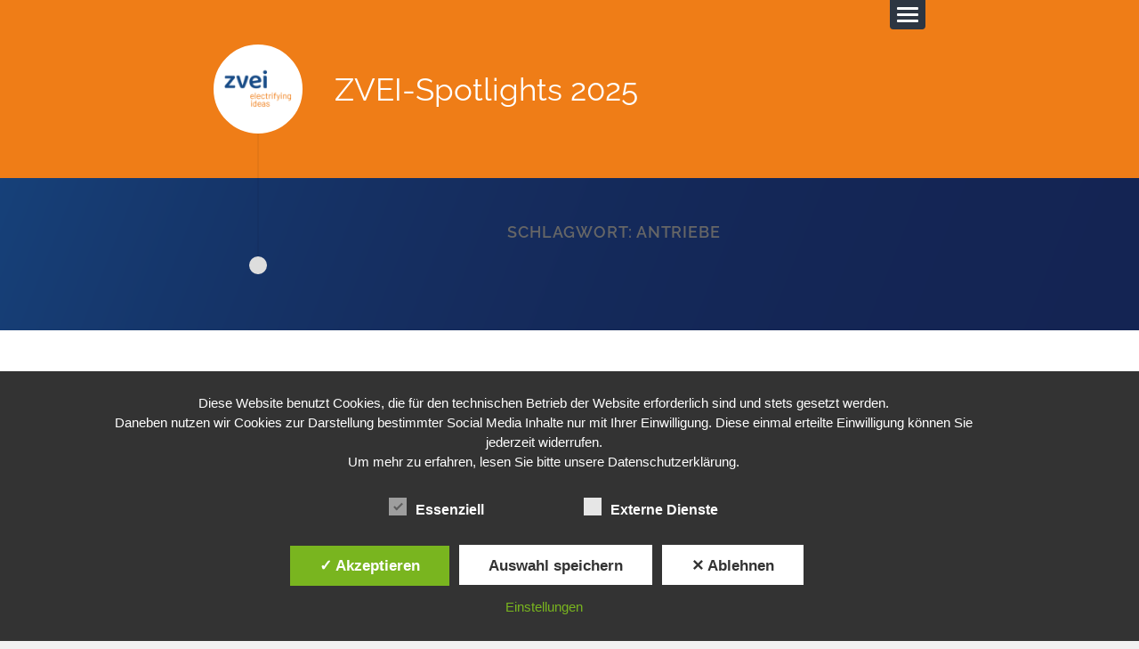

--- FILE ---
content_type: text/html; charset=UTF-8
request_url: https://www.zvei-spotlights.org/tag/antriebe/
body_size: 10961
content:
<!DOCTYPE html>

<html class="no-js" lang="de">

	<head profile="http://gmpg.org/xfn/11">
		
		<meta charset="UTF-8">
		<meta name="viewport" content="width=device-width, initial-scale=1.0, maximum-scale=1.0, user-scalable=no" >
		 
		<title>Antriebe &#8211; ZVEI-Spotlights 2025</title>
<meta name='robots' content='max-image-preview:large' />
<style type='text/css'>
						#tarinner #dsgvonotice_footer a, .dsgvonotice_footer_separator {
							
							color: #ffffff !important;
							
						}
												
					</style><script>document.documentElement.className = document.documentElement.className.replace("no-js","js");</script>
<link rel="alternate" type="application/rss+xml" title="ZVEI-Spotlights 2025 &raquo; Feed" href="https://www.zvei-spotlights.org/feed/" />
<link rel="alternate" type="application/rss+xml" title="ZVEI-Spotlights 2025 &raquo; Kommentar-Feed" href="https://www.zvei-spotlights.org/comments/feed/" />
<link rel="alternate" type="application/rss+xml" title="ZVEI-Spotlights 2025 &raquo; Antriebe Schlagwort-Feed" href="https://www.zvei-spotlights.org/tag/antriebe/feed/" />
<style id='wp-img-auto-sizes-contain-inline-css' type='text/css'>
img:is([sizes=auto i],[sizes^="auto," i]){contain-intrinsic-size:3000px 1500px}
/*# sourceURL=wp-img-auto-sizes-contain-inline-css */
</style>
<style id='wp-emoji-styles-inline-css' type='text/css'>

	img.wp-smiley, img.emoji {
		display: inline !important;
		border: none !important;
		box-shadow: none !important;
		height: 1em !important;
		width: 1em !important;
		margin: 0 0.07em !important;
		vertical-align: -0.1em !important;
		background: none !important;
		padding: 0 !important;
	}
/*# sourceURL=wp-emoji-styles-inline-css */
</style>
<style id='wp-block-library-inline-css' type='text/css'>
:root{--wp-block-synced-color:#7a00df;--wp-block-synced-color--rgb:122,0,223;--wp-bound-block-color:var(--wp-block-synced-color);--wp-editor-canvas-background:#ddd;--wp-admin-theme-color:#007cba;--wp-admin-theme-color--rgb:0,124,186;--wp-admin-theme-color-darker-10:#006ba1;--wp-admin-theme-color-darker-10--rgb:0,107,160.5;--wp-admin-theme-color-darker-20:#005a87;--wp-admin-theme-color-darker-20--rgb:0,90,135;--wp-admin-border-width-focus:2px}@media (min-resolution:192dpi){:root{--wp-admin-border-width-focus:1.5px}}.wp-element-button{cursor:pointer}:root .has-very-light-gray-background-color{background-color:#eee}:root .has-very-dark-gray-background-color{background-color:#313131}:root .has-very-light-gray-color{color:#eee}:root .has-very-dark-gray-color{color:#313131}:root .has-vivid-green-cyan-to-vivid-cyan-blue-gradient-background{background:linear-gradient(135deg,#00d084,#0693e3)}:root .has-purple-crush-gradient-background{background:linear-gradient(135deg,#34e2e4,#4721fb 50%,#ab1dfe)}:root .has-hazy-dawn-gradient-background{background:linear-gradient(135deg,#faaca8,#dad0ec)}:root .has-subdued-olive-gradient-background{background:linear-gradient(135deg,#fafae1,#67a671)}:root .has-atomic-cream-gradient-background{background:linear-gradient(135deg,#fdd79a,#004a59)}:root .has-nightshade-gradient-background{background:linear-gradient(135deg,#330968,#31cdcf)}:root .has-midnight-gradient-background{background:linear-gradient(135deg,#020381,#2874fc)}:root{--wp--preset--font-size--normal:16px;--wp--preset--font-size--huge:42px}.has-regular-font-size{font-size:1em}.has-larger-font-size{font-size:2.625em}.has-normal-font-size{font-size:var(--wp--preset--font-size--normal)}.has-huge-font-size{font-size:var(--wp--preset--font-size--huge)}.has-text-align-center{text-align:center}.has-text-align-left{text-align:left}.has-text-align-right{text-align:right}.has-fit-text{white-space:nowrap!important}#end-resizable-editor-section{display:none}.aligncenter{clear:both}.items-justified-left{justify-content:flex-start}.items-justified-center{justify-content:center}.items-justified-right{justify-content:flex-end}.items-justified-space-between{justify-content:space-between}.screen-reader-text{border:0;clip-path:inset(50%);height:1px;margin:-1px;overflow:hidden;padding:0;position:absolute;width:1px;word-wrap:normal!important}.screen-reader-text:focus{background-color:#ddd;clip-path:none;color:#444;display:block;font-size:1em;height:auto;left:5px;line-height:normal;padding:15px 23px 14px;text-decoration:none;top:5px;width:auto;z-index:100000}html :where(.has-border-color){border-style:solid}html :where([style*=border-top-color]){border-top-style:solid}html :where([style*=border-right-color]){border-right-style:solid}html :where([style*=border-bottom-color]){border-bottom-style:solid}html :where([style*=border-left-color]){border-left-style:solid}html :where([style*=border-width]){border-style:solid}html :where([style*=border-top-width]){border-top-style:solid}html :where([style*=border-right-width]){border-right-style:solid}html :where([style*=border-bottom-width]){border-bottom-style:solid}html :where([style*=border-left-width]){border-left-style:solid}html :where(img[class*=wp-image-]){height:auto;max-width:100%}:where(figure){margin:0 0 1em}html :where(.is-position-sticky){--wp-admin--admin-bar--position-offset:var(--wp-admin--admin-bar--height,0px)}@media screen and (max-width:600px){html :where(.is-position-sticky){--wp-admin--admin-bar--position-offset:0px}}

/*# sourceURL=wp-block-library-inline-css */
</style><style id='global-styles-inline-css' type='text/css'>
:root{--wp--preset--aspect-ratio--square: 1;--wp--preset--aspect-ratio--4-3: 4/3;--wp--preset--aspect-ratio--3-4: 3/4;--wp--preset--aspect-ratio--3-2: 3/2;--wp--preset--aspect-ratio--2-3: 2/3;--wp--preset--aspect-ratio--16-9: 16/9;--wp--preset--aspect-ratio--9-16: 9/16;--wp--preset--color--black: #111;--wp--preset--color--cyan-bluish-gray: #abb8c3;--wp--preset--color--white: #fff;--wp--preset--color--pale-pink: #f78da7;--wp--preset--color--vivid-red: #cf2e2e;--wp--preset--color--luminous-vivid-orange: #ff6900;--wp--preset--color--luminous-vivid-amber: #fcb900;--wp--preset--color--light-green-cyan: #7bdcb5;--wp--preset--color--vivid-green-cyan: #00d084;--wp--preset--color--pale-cyan-blue: #8ed1fc;--wp--preset--color--vivid-cyan-blue: #0693e3;--wp--preset--color--vivid-purple: #9b51e0;--wp--preset--color--accent: #ef7d17;--wp--preset--color--darkest-gray: #444;--wp--preset--color--dark-gray: #555;--wp--preset--color--gray: #666;--wp--preset--color--light-gray: #eee;--wp--preset--color--lightest-gray: #f1f1f1;--wp--preset--gradient--vivid-cyan-blue-to-vivid-purple: linear-gradient(135deg,rgb(6,147,227) 0%,rgb(155,81,224) 100%);--wp--preset--gradient--light-green-cyan-to-vivid-green-cyan: linear-gradient(135deg,rgb(122,220,180) 0%,rgb(0,208,130) 100%);--wp--preset--gradient--luminous-vivid-amber-to-luminous-vivid-orange: linear-gradient(135deg,rgb(252,185,0) 0%,rgb(255,105,0) 100%);--wp--preset--gradient--luminous-vivid-orange-to-vivid-red: linear-gradient(135deg,rgb(255,105,0) 0%,rgb(207,46,46) 100%);--wp--preset--gradient--very-light-gray-to-cyan-bluish-gray: linear-gradient(135deg,rgb(238,238,238) 0%,rgb(169,184,195) 100%);--wp--preset--gradient--cool-to-warm-spectrum: linear-gradient(135deg,rgb(74,234,220) 0%,rgb(151,120,209) 20%,rgb(207,42,186) 40%,rgb(238,44,130) 60%,rgb(251,105,98) 80%,rgb(254,248,76) 100%);--wp--preset--gradient--blush-light-purple: linear-gradient(135deg,rgb(255,206,236) 0%,rgb(152,150,240) 100%);--wp--preset--gradient--blush-bordeaux: linear-gradient(135deg,rgb(254,205,165) 0%,rgb(254,45,45) 50%,rgb(107,0,62) 100%);--wp--preset--gradient--luminous-dusk: linear-gradient(135deg,rgb(255,203,112) 0%,rgb(199,81,192) 50%,rgb(65,88,208) 100%);--wp--preset--gradient--pale-ocean: linear-gradient(135deg,rgb(255,245,203) 0%,rgb(182,227,212) 50%,rgb(51,167,181) 100%);--wp--preset--gradient--electric-grass: linear-gradient(135deg,rgb(202,248,128) 0%,rgb(113,206,126) 100%);--wp--preset--gradient--midnight: linear-gradient(135deg,rgb(2,3,129) 0%,rgb(40,116,252) 100%);--wp--preset--font-size--small: 16px;--wp--preset--font-size--medium: 20px;--wp--preset--font-size--large: 23px;--wp--preset--font-size--x-large: 42px;--wp--preset--font-size--regular: 19px;--wp--preset--font-size--larger: 30px;--wp--preset--spacing--20: 0.44rem;--wp--preset--spacing--30: 0.67rem;--wp--preset--spacing--40: 1rem;--wp--preset--spacing--50: 1.5rem;--wp--preset--spacing--60: 2.25rem;--wp--preset--spacing--70: 3.38rem;--wp--preset--spacing--80: 5.06rem;--wp--preset--shadow--natural: 6px 6px 9px rgba(0, 0, 0, 0.2);--wp--preset--shadow--deep: 12px 12px 50px rgba(0, 0, 0, 0.4);--wp--preset--shadow--sharp: 6px 6px 0px rgba(0, 0, 0, 0.2);--wp--preset--shadow--outlined: 6px 6px 0px -3px rgb(255, 255, 255), 6px 6px rgb(0, 0, 0);--wp--preset--shadow--crisp: 6px 6px 0px rgb(0, 0, 0);}:where(.is-layout-flex){gap: 0.5em;}:where(.is-layout-grid){gap: 0.5em;}body .is-layout-flex{display: flex;}.is-layout-flex{flex-wrap: wrap;align-items: center;}.is-layout-flex > :is(*, div){margin: 0;}body .is-layout-grid{display: grid;}.is-layout-grid > :is(*, div){margin: 0;}:where(.wp-block-columns.is-layout-flex){gap: 2em;}:where(.wp-block-columns.is-layout-grid){gap: 2em;}:where(.wp-block-post-template.is-layout-flex){gap: 1.25em;}:where(.wp-block-post-template.is-layout-grid){gap: 1.25em;}.has-black-color{color: var(--wp--preset--color--black) !important;}.has-cyan-bluish-gray-color{color: var(--wp--preset--color--cyan-bluish-gray) !important;}.has-white-color{color: var(--wp--preset--color--white) !important;}.has-pale-pink-color{color: var(--wp--preset--color--pale-pink) !important;}.has-vivid-red-color{color: var(--wp--preset--color--vivid-red) !important;}.has-luminous-vivid-orange-color{color: var(--wp--preset--color--luminous-vivid-orange) !important;}.has-luminous-vivid-amber-color{color: var(--wp--preset--color--luminous-vivid-amber) !important;}.has-light-green-cyan-color{color: var(--wp--preset--color--light-green-cyan) !important;}.has-vivid-green-cyan-color{color: var(--wp--preset--color--vivid-green-cyan) !important;}.has-pale-cyan-blue-color{color: var(--wp--preset--color--pale-cyan-blue) !important;}.has-vivid-cyan-blue-color{color: var(--wp--preset--color--vivid-cyan-blue) !important;}.has-vivid-purple-color{color: var(--wp--preset--color--vivid-purple) !important;}.has-black-background-color{background-color: var(--wp--preset--color--black) !important;}.has-cyan-bluish-gray-background-color{background-color: var(--wp--preset--color--cyan-bluish-gray) !important;}.has-white-background-color{background-color: var(--wp--preset--color--white) !important;}.has-pale-pink-background-color{background-color: var(--wp--preset--color--pale-pink) !important;}.has-vivid-red-background-color{background-color: var(--wp--preset--color--vivid-red) !important;}.has-luminous-vivid-orange-background-color{background-color: var(--wp--preset--color--luminous-vivid-orange) !important;}.has-luminous-vivid-amber-background-color{background-color: var(--wp--preset--color--luminous-vivid-amber) !important;}.has-light-green-cyan-background-color{background-color: var(--wp--preset--color--light-green-cyan) !important;}.has-vivid-green-cyan-background-color{background-color: var(--wp--preset--color--vivid-green-cyan) !important;}.has-pale-cyan-blue-background-color{background-color: var(--wp--preset--color--pale-cyan-blue) !important;}.has-vivid-cyan-blue-background-color{background-color: var(--wp--preset--color--vivid-cyan-blue) !important;}.has-vivid-purple-background-color{background-color: var(--wp--preset--color--vivid-purple) !important;}.has-black-border-color{border-color: var(--wp--preset--color--black) !important;}.has-cyan-bluish-gray-border-color{border-color: var(--wp--preset--color--cyan-bluish-gray) !important;}.has-white-border-color{border-color: var(--wp--preset--color--white) !important;}.has-pale-pink-border-color{border-color: var(--wp--preset--color--pale-pink) !important;}.has-vivid-red-border-color{border-color: var(--wp--preset--color--vivid-red) !important;}.has-luminous-vivid-orange-border-color{border-color: var(--wp--preset--color--luminous-vivid-orange) !important;}.has-luminous-vivid-amber-border-color{border-color: var(--wp--preset--color--luminous-vivid-amber) !important;}.has-light-green-cyan-border-color{border-color: var(--wp--preset--color--light-green-cyan) !important;}.has-vivid-green-cyan-border-color{border-color: var(--wp--preset--color--vivid-green-cyan) !important;}.has-pale-cyan-blue-border-color{border-color: var(--wp--preset--color--pale-cyan-blue) !important;}.has-vivid-cyan-blue-border-color{border-color: var(--wp--preset--color--vivid-cyan-blue) !important;}.has-vivid-purple-border-color{border-color: var(--wp--preset--color--vivid-purple) !important;}.has-vivid-cyan-blue-to-vivid-purple-gradient-background{background: var(--wp--preset--gradient--vivid-cyan-blue-to-vivid-purple) !important;}.has-light-green-cyan-to-vivid-green-cyan-gradient-background{background: var(--wp--preset--gradient--light-green-cyan-to-vivid-green-cyan) !important;}.has-luminous-vivid-amber-to-luminous-vivid-orange-gradient-background{background: var(--wp--preset--gradient--luminous-vivid-amber-to-luminous-vivid-orange) !important;}.has-luminous-vivid-orange-to-vivid-red-gradient-background{background: var(--wp--preset--gradient--luminous-vivid-orange-to-vivid-red) !important;}.has-very-light-gray-to-cyan-bluish-gray-gradient-background{background: var(--wp--preset--gradient--very-light-gray-to-cyan-bluish-gray) !important;}.has-cool-to-warm-spectrum-gradient-background{background: var(--wp--preset--gradient--cool-to-warm-spectrum) !important;}.has-blush-light-purple-gradient-background{background: var(--wp--preset--gradient--blush-light-purple) !important;}.has-blush-bordeaux-gradient-background{background: var(--wp--preset--gradient--blush-bordeaux) !important;}.has-luminous-dusk-gradient-background{background: var(--wp--preset--gradient--luminous-dusk) !important;}.has-pale-ocean-gradient-background{background: var(--wp--preset--gradient--pale-ocean) !important;}.has-electric-grass-gradient-background{background: var(--wp--preset--gradient--electric-grass) !important;}.has-midnight-gradient-background{background: var(--wp--preset--gradient--midnight) !important;}.has-small-font-size{font-size: var(--wp--preset--font-size--small) !important;}.has-medium-font-size{font-size: var(--wp--preset--font-size--medium) !important;}.has-large-font-size{font-size: var(--wp--preset--font-size--large) !important;}.has-x-large-font-size{font-size: var(--wp--preset--font-size--x-large) !important;}
/*# sourceURL=global-styles-inline-css */
</style>

<style id='classic-theme-styles-inline-css' type='text/css'>
/*! This file is auto-generated */
.wp-block-button__link{color:#fff;background-color:#32373c;border-radius:9999px;box-shadow:none;text-decoration:none;padding:calc(.667em + 2px) calc(1.333em + 2px);font-size:1.125em}.wp-block-file__button{background:#32373c;color:#fff;text-decoration:none}
/*# sourceURL=/wp-includes/css/classic-themes.min.css */
</style>
<link rel='stylesheet' id='dashicons-css' href='https://www.zvei-spotlights.org/wp-includes/css/dashicons.min.css?ver=6.9' type='text/css' media='all' />
<link rel='stylesheet' id='dsgvoaio_frontend_css-css' href='https://www.zvei-spotlights.org/wp-content/plugins/dsgvo-all-in-one-for-wp/assets/css/plugin.css?ver=1.0' type='text/css' media='all' />
<style id='dsgvoaio_control-inline-css' type='text/css'>


						.tarteaucitronAlertSmallTop {

							top: auto !important;

							bottom: 20px !important;

							left: auto !important;

							right: 15px !important;

						}			

					
/*# sourceURL=dsgvoaio_control-inline-css */
</style>
<link rel='stylesheet' id='simple-social-icons-font-css' href='https://www.zvei-spotlights.org/wp-content/plugins/simple-social-icons/css/style.css?ver=4.0.0' type='text/css' media='all' />
<link rel='stylesheet' id='lingonberry_google_fonts-css' href='https://www.zvei-spotlights.org/wp-content/themes/lingonberry/assets/css/fonts.css?ver=6.9' type='text/css' media='all' />
<link rel='stylesheet' id='lingonberry_style-css' href='https://www.zvei-spotlights.org/wp-content/themes/lingonberry/style.css?ver=2.1.1' type='text/css' media='all' />
<script type="text/javascript" src="https://www.zvei-spotlights.org/wp-includes/js/jquery/jquery.min.js?ver=3.7.1" id="jquery-core-js"></script>
<script type="text/javascript" src="https://www.zvei-spotlights.org/wp-includes/js/jquery/jquery-migrate.min.js?ver=3.4.1" id="jquery-migrate-js"></script>
<script type="text/javascript" id="dsdvo_tarteaucitron-js-extra">
/* <![CDATA[ */
var parms = {"version":"4.9","close_popup_auto":"on","animation_time":"1000","text_policy":"Datenschutzbedingungen","buttoncustomizebackground":"transparent","buttoncustomizetextcolor":"#79b51f","text_imprint":"Impressum","btn_text_save":"Auswahl speichern","checkbox_externals_label":"Externe Dienste","checkbox_statistics_label":"Statistiken","checkbox_essentials_label":"Essenziell","nolabel":"NEIN","yeslabel":"JA","showpolicyname":"Datenschutzbedingungen / Cookies angezeigen","maincatname":"Allgemeine Cookies","language":"de","woocommercecookies":" ","polylangcookie":"","usenocookies":"Dieser Dienst nutzt keine Cookies.","cookietextheader":"Datenschutzeinstellungen","nocookietext":"Dieser Dienst hat keine Cookies gespeichert.","cookietextusage":"Gespeicherte Cookies:","cookietextusagebefore":"Folgende Cookies k\u00f6nnen gespeichert werden:","adminajaxurl":"https://www.zvei-spotlights.org/wp-admin/admin-ajax.php","vgwort_defaultoptinout":"optin","koko_defaultoptinout":"optin","ga_defaultoptinout":"optin","notice_design":"dark","expiretime":"7","noticestyle":"style1","backgroundcolor":"#333","textcolor":"#ffffff","buttonbackground":"#fff","buttontextcolor":"#333","buttonlinkcolor":"","cookietext":"\u003Cp\u003EDiese Website benutzt Cookies, die f\u00fcr den technischen Betrieb der Website erforderlich sind und stets gesetzt werden.\u003C/p\u003E\n\u003Cp\u003EDaneben nutzen wir Cookies zur Darstellung bestimmter Social Media Inhalte nur mit Ihrer Einwilligung. Diese einmal erteilte Einwilligung k\u00f6nnen Sie jederzeit widerrufen.\u003C/p\u003E\n\u003Cp\u003EUm mehr zu erfahren, lesen Sie bitte unsere \u003Ca href=\"https://www.zvei-spotlights.org/rechtliche-hinweise-und-datenschutz/\"\u003EDatenschutzerkl\u00e4rung\u003C/a\u003E.\u003C/p\u003E\n","cookieaccepttext":"Akzeptieren","btn_text_customize":"Einstellungen","cookietextscroll":"Durch das fortgesetzte bl\u00e4ttern stimmen Sie der Nutzung von externen Diensten und Cookies zu.","imprinturl":"","policyurl":"https://www.zvei-spotlights.org/impressum/","policyurltext":"Hier finden Sie unsere Datenschutzbestimmungen","ablehnentxt":"Ablehnen","ablehnentext":"Sie haben die Bedingungen abgelehnt. Sie werden daher auf google.de weitergeleitet.","ablehnenurl":"www.google.de","showrejectbtn":"on","popupagbs":" ","languageswitcher":" ","pixelorderid":"","fbpixel_content_type":"","fbpixel_content_ids":"","fbpixel_currency":"","fbpixel_product_cat":"","fbpixel_content_name":"","fbpixel_product_price":"","isbuyedsendet":"","pixelevent":"","pixeleventcurrency":"","pixeleventamount":"","outgoing_text":"\u003Cp\u003E\u003Cstrong\u003ESie verlassen nun unsere Internetpr\u00e4senz\u003C/strong\u003E\u003C/p\u003E\n\u003Cp\u003EDa Sie auf einen externen Link geklickt haben verlassen Sie nun unsere Internetpr\u00e4senz.\u003C/p\u003E\n\u003Cp\u003ESind Sie damit einverstanden so klicken Sie auf den nachfolgenden Button:\u003C/p\u003E\n","youtube_spt":"Durch Klicken auf und Wiedergabe dieses Videos wird eine Verbindung zu YouTube aufgebaut. Hierbei findet eine Datenverarbeitung durch YouTube (Google) statt. Mit Wiedergabe des Videos willigen Sie in diese Datenverarbeitung und das Setzen von Cookies auf Ihrem Endger\u00e4t ein.\u00a0\u003Ca href=\"https://www.zvei-spotlights.org/rechtliche-hinweise-und-datenschutz/\"\u003EWeitere Informationen\u003C/a\u003E","twitter_spt":"F\u00fcr die Nutzung von Twitter (Twitter International Company, One Cumberland Place, Fenian Street Dublin 2, D02 AX07, Ireland) ben\u00f6tigen wir laut DSGVO Ihre Zustimmung.\r\n\r\nEs werden seitens Twitter personenbezogene Daten erhoben, verarbeitet und gespeichert. Welche Daten genau entnehmen Sie bitte den Datenschutzbedingungen.","linkedin_spt":"F\u00fcr die Nutzung von LinkedIn (LinkedIn AG, Dammtorstra\u00dfe 29-32, 20354 Hamburg, Germany) ben\u00f6tigen wir laut DSGVO Ihre Zustimmung.\r\n\r\nEs werden seitens LinkedIn personenbezogene Daten erhoben, verarbeitet und gespeichert. Welche Daten genau entnehmen Sie bitte den Datenschutzbedingungen.","shareaholic_spt":"","vimeo_spt":"","vgwort_spt":"","accepttext":"Zulassen","policytextbtn":"Datenschutzbedingungen","show_layertext":"on"};
//# sourceURL=dsdvo_tarteaucitron-js-extra
/* ]]> */
</script>
<script type="text/javascript" src="https://www.zvei-spotlights.org/wp-content/plugins/dsgvo-all-in-one-for-wp/assets/js/tarteaucitron/tarteaucitron.min.js?ver=1.0" id="dsdvo_tarteaucitron-js"></script>
<script type="text/javascript" id="dsgvoaio_inline_js-js-after">
/* <![CDATA[ */
jQuery( document ).ready(function() {
					
					tarteaucitron.init({

						"hashtag": "#tarteaucitron",

						"cookieName": "dsgvoaiowp_cookie", 

						"highPrivacy": true,

						"orientation": "center",

						"adblocker": false, 

						"showAlertSmall": true, 

						"cookieslist": true, 

						"removeCredit": true, 

						"expireCookie": 7, 

						"handleBrowserDNTRequest": false, 

						//"cookieDomain": ".www.zvei-spotlights.org" 

						"removeCredit": true, 

						"moreInfoLink": false, 

						});
					});	
				var tarteaucitronForceLanguage = 'de'
//# sourceURL=dsgvoaio_inline_js-js-after
/* ]]> */
</script>
<script type="text/javascript" src="https://www.zvei-spotlights.org/wp-content/themes/lingonberry/assets/js/flexslider.min.js?ver=6.9" id="lingonberry_flexslider-js"></script>
<link rel="https://api.w.org/" href="https://www.zvei-spotlights.org/wp-json/" /><link rel="alternate" title="JSON" type="application/json" href="https://www.zvei-spotlights.org/wp-json/wp/v2/tags/238" /><link rel="EditURI" type="application/rsd+xml" title="RSD" href="https://www.zvei-spotlights.org/xmlrpc.php?rsd" />
<meta name="generator" content="WordPress 6.9" />
<!-- Customizer CSS --><style type="text/css">.header { background-color: #ef7d17; }.post-bubbles a:hover { background-color: #ef7d17; }.post-nav a:hover { background-color: #ef7d17; }.archive-nav a:hover { background-color: #ef7d17; }.widget_tag_cloud a:hover { background-color: #ef7d17; }fieldset legend { background-color: #ef7d17; }:root .has-accent-background-color { background-color: #ef7d17; }.comment-actions a:hover { background-color: #ef7d17; }a#cancel-comment-reply-link:hover { background-color: #ef7d17; }button:hover { background-color: #ef7d17; }.button:hover { background-color: #ef7d17; }.wp-block-button__link:hover { background-color: #ef7d17; }.wp-block-file__button:hover { background-color: #ef7d17; }input[type="button"]:hover { background-color: #ef7d17; }input[type="reset"]:hover { background-color: #ef7d17; }input[type="submit"]:hover { background-color: #ef7d17; }a { color: #ef7d17; }.comment-meta-content cite a:hover { color: #ef7d17; }.comment-meta-content p a:hover { color: #ef7d17; }.flexslider:hover .flex-next:active { color: #ef7d17; }.flexslider:hover .flex-prev:active { color: #ef7d17; }:root .has-accent-color { color: #ef7d17; }</style><!-- /Customizer CSS --><style type="text/css" id="custom-background-css">
body.custom-background { background-image: url("https://www.zvei-spotlights.org/wp-content/uploads/251208_ZVEI_Spotlight_TP_02.png"); background-position: center center; background-size: cover; background-repeat: repeat; background-attachment: fixed; }
</style>
			<style type="text/css" media="screen">
			@media only screen 
			and (max-width : 1024px) {
				body {
					background-color: #93acd5;
					background-repeat: no-repeat;
					background-position: center top;
					background-image: url('http://www.zvei-spotlights.org/wp-content/uploads/2014/12/4_gradient.jpg') !important;
				}
			}
			body {
			-ms-word-break: keep-all;
			     word-break: keep-all;
			-webkit-hyphens: none;
			   -moz-hyphens: none;
			        hyphens: none;
			}
		</style>
	<link rel="icon" href="https://www.zvei-spotlights.org/wp-content/uploads/2022/07/cropped-ZVEI-Fav-Icon-300x300-1-32x32.png" sizes="32x32" />
<link rel="icon" href="https://www.zvei-spotlights.org/wp-content/uploads/2022/07/cropped-ZVEI-Fav-Icon-300x300-1-192x192.png" sizes="192x192" />
<link rel="apple-touch-icon" href="https://www.zvei-spotlights.org/wp-content/uploads/2022/07/cropped-ZVEI-Fav-Icon-300x300-1-180x180.png" />
<meta name="msapplication-TileImage" content="https://www.zvei-spotlights.org/wp-content/uploads/2022/07/cropped-ZVEI-Fav-Icon-300x300-1-270x270.png" />


			<style>
					
			@media screen and (min-width: 800px) {

				.dsdvo-cookie-notice.style1 #tarteaucitronDisclaimerAlert {

					float: left;

					width: 100% !important;
					
					text-align: center !important;
					
					padding-top: 15px;

				}
				
				.dsdvo-cookie-notice.style1 #tarteaucitronAlertBig .dsgvonoticebtns {
					
					float: left;
					
					width: 100%;
					
					text-align: center;
					
					margin-bottom: 25px;
					
				}
								
				.dsdvo-cookie-notice.style1 #tarteaucitronAlertBig #tarteaucitronPersonalize, .dsdvo-cookie-notice.style1 #tarteaucitronAlertBig #tarteaucitronCloseAlert {
					
					float: none !important;
					
				}	

			}
			
			@media screen and (max-width: 800px) {

				.dsdvo-cookie-notice.style1 #tarteaucitronDisclaimerAlert {

					float: left;

					width: 80% !important;

				}
				
				.dsdvo-cookie-notice.style1 #tarteaucitronAlertBig #tarteaucitronCloseAlert, .dsdvo-cookie-notice.style1 #tarteaucitronPersonalize {
					
					margin-bottom: 15px !important;
				
				}	

				.dsdvo-cookie-notice.style1 #tarteaucitronDisclaimerAlert .tarteaucitronDisclaimerAlertInner {
					
					padding-top: 15px;
					
				}				

			}
			
			</style>

				
	</head>
	
	<body class="archive tag tag-antriebe tag-238 custom-background wp-theme-lingonberry archive-template">

		
		<a class="skip-link button" href="#site-content">Zum Inhalt springen</a>
	
		<div class="navigation">
				
			<div class="navigation-inner section-inner">
		
				<ul class="blog-menu">
				
					<li id="menu-item-4224" class="menu-item menu-item-type-taxonomy menu-item-object-category menu-item-4224"><a href="https://www.zvei-spotlights.org/category/2025/">2025</a></li>
<li id="menu-item-4225" class="menu-item menu-item-type-custom menu-item-object-custom menu-item-4225"><a href="https://www.zvei.org/">weiter zu zvei.org</a></li>
					
				 </ul>
				 
				 <form role="search" method="get" class="search-form" action="https://www.zvei-spotlights.org/">
				<label>
					<span class="screen-reader-text">Suche nach:</span>
					<input type="search" class="search-field" placeholder="Suchen …" value="" name="s" />
				</label>
				<input type="submit" class="search-submit" value="Suchen" />
			</form>			 
			</div><!-- .navigation-inner -->
		 
		</div><!-- .navigation -->
	
		<header class="header section" id="site-header">
				
			<div class="header-inner section-inner group">

				<button class="nav-toggle">
					<div class="bar"></div>
					<div class="bar"></div>
					<div class="bar"></div>
				</button>

				<div class="blog-title-wrapper">
			
													
						<a href="https://www.zvei-spotlights.org/" rel="home" class="logo">
							<img src="https://www.zvei-spotlights.org/wp-content/uploads/cropped-zvei-logo-200x200-1.png" alt="ZVEI-Spotlights 2025">
						</a>
						
					
											<div class="blog-title"><a href="https://www.zvei-spotlights.org/" rel="home">ZVEI-Spotlights 2025</a></div>
					
				</div><!-- .blog-title-wrapper -->
																							
			</div><!-- .header section -->
			
		</header><!-- .header-inner section-inner -->
<main id="site-content" class="content section-inner">
	
	<div class="posts">

		
			<header class="archive-header contain-margins">

									<h1 class="archive-title">Schlagwort: <span>Antriebe</span></h1>
				
								
			</header><!-- .archive-header -->

			
	</div><!-- .posts -->
		
</main><!-- #site-content -->


	<footer class="footer section" id="site-footer">
		
		<div class="footer-inner section-inner group sidebar-count-3">

			
					<div class="footer-a widgets">
						<div id="text-2" class="widget widget_text"><div class="widget-content"><h3 class="widget-title">Über den ZVEI</h3>			<div class="textwidget">Der ZVEI vertritt die gemeinsamen Interessen der Elektro- und Digitalindustrie und der zugehörigen Dienstleistungsunternehmen in Deutschland und auf internationaler Ebene. Der Verband zählt mehr als 1.100 Mitgliedsunternehmen. In der ZVEI-Gruppe arbeiten 170 Mitarbeiterinnen und Mitarbeiter.
Ende 2024 beschäftigte die Branche 900.000 Arbeitnehmerinnen und Arbeitnehmer im Inland. Sie ist damit die zweitgrößte Industriebranche in Deutschland. Der Umsatz lag 2024 bei 220 Milliarden Euro. 
Die Elektro- und Digitalindustrie ist einer der innovativsten Wirtschaftszweige in Deutschland. Jährlich wendet die Branche 22 Milliarden Euro für F&E und mehr als neun Milliarden Euro für Investitionen auf.
<br><br>
<a title="E-Mail-Kontakt" href="http://www.zvei-spotlights.org/kontakt/">Kontakt</a>
<br><br>
<a title="Datenschutz" href="http://www.zvei-spotlights.org/rechtliche-hinweise-und-datenschutz/">Datenschutz</a>
<br><br>
<a title="Impressum" href="http://www.zvei-spotlights.org/impressum/">Impressum</a></div>
		</div><div class="clear"></div></div>					</div><!-- .widgets -->

					
					<div class="footer-b widgets">
						<div id="simple-social-icons-4" class="widget simple-social-icons"><div class="widget-content"><h3 class="widget-title">Der ZVEI im Web</h3><ul class="alignleft"><li class="ssi-linkedin"><a href="https://de.linkedin.com/company/zveiorg" target="_blank" rel="noopener noreferrer"><svg role="img" class="social-linkedin" aria-labelledby="social-linkedin-4"><title id="social-linkedin-4">LinkedIn</title><use xlink:href="https://www.zvei-spotlights.org/wp-content/plugins/simple-social-icons/symbol-defs.svg#social-linkedin"></use></svg></a></li><li class="ssi-youtube"><a href="https://www.youtube.com/zveiorg" target="_blank" rel="noopener noreferrer"><svg role="img" class="social-youtube" aria-labelledby="social-youtube-4"><title id="social-youtube-4">YouTube</title><use xlink:href="https://www.zvei-spotlights.org/wp-content/plugins/simple-social-icons/symbol-defs.svg#social-youtube"></use></svg></a></li></ul></div><div class="clear"></div></div>					</div><!-- .widgets -->

					
					<div class="footer-c widgets">
						<div id="tag_cloud-2" class="widget widget_tag_cloud"><div class="widget-content"><h3 class="widget-title">Themen</h3><div class="tagcloud"><a href="https://www.zvei-spotlights.org/tag/april/" class="tag-cloud-link tag-link-322 tag-link-position-1" style="font-size: 8pt;" aria-label="April (1 Eintrag)">April</a>
<a href="https://www.zvei-spotlights.org/tag/batterien/" class="tag-cloud-link tag-link-113 tag-link-position-2" style="font-size: 8pt;" aria-label="Batterien (1 Eintrag)">Batterien</a>
<a href="https://www.zvei-spotlights.org/tag/buerokratie/" class="tag-cloud-link tag-link-402 tag-link-position-3" style="font-size: 8pt;" aria-label="Bürokratie (1 Eintrag)">Bürokratie</a>
<a href="https://www.zvei-spotlights.org/tag/cyber-resilience-act/" class="tag-cloud-link tag-link-427 tag-link-position-4" style="font-size: 8pt;" aria-label="Cyber Resilience Act (1 Eintrag)">Cyber Resilience Act</a>
<a href="https://www.zvei-spotlights.org/tag/data-act/" class="tag-cloud-link tag-link-426 tag-link-position-5" style="font-size: 8pt;" aria-label="Data Act (1 Eintrag)">Data Act</a>
<a href="https://www.zvei-spotlights.org/tag/datenaustausch/" class="tag-cloud-link tag-link-411 tag-link-position-6" style="font-size: 8pt;" aria-label="Datenaustausch (1 Eintrag)">Datenaustausch</a>
<a href="https://www.zvei-spotlights.org/tag/datenoekosystem/" class="tag-cloud-link tag-link-407 tag-link-position-7" style="font-size: 8pt;" aria-label="Datenökosystem (1 Eintrag)">Datenökosystem</a>
<a href="https://www.zvei-spotlights.org/tag/digitalisierung/" class="tag-cloud-link tag-link-50 tag-link-position-8" style="font-size: 22pt;" aria-label="Digitalisierung (7 Einträge)">Digitalisierung</a>
<a href="https://www.zvei-spotlights.org/tag/digital-revolution-day/" class="tag-cloud-link tag-link-419 tag-link-position-9" style="font-size: 8pt;" aria-label="Digital Revolution Day (1 Eintrag)">Digital Revolution Day</a>
<a href="https://www.zvei-spotlights.org/tag/e-schrott/" class="tag-cloud-link tag-link-412 tag-link-position-10" style="font-size: 8pt;" aria-label="E-Schrott (1 Eintrag)">E-Schrott</a>
<a href="https://www.zvei-spotlights.org/tag/editorial/" class="tag-cloud-link tag-link-399 tag-link-position-11" style="font-size: 8pt;" aria-label="Editorial (1 Eintrag)">Editorial</a>
<a href="https://www.zvei-spotlights.org/tag/effizienzwende/" class="tag-cloud-link tag-link-364 tag-link-position-12" style="font-size: 12.2pt;" aria-label="Effizienzwende (2 Einträge)">Effizienzwende</a>
<a href="https://www.zvei-spotlights.org/tag/electrifying-ideas-award/" class="tag-cloud-link tag-link-333 tag-link-position-13" style="font-size: 8pt;" aria-label="Electrifying Ideas Award (1 Eintrag)">Electrifying Ideas Award</a>
<a href="https://www.zvei-spotlights.org/tag/elektrifizierung/" class="tag-cloud-link tag-link-258 tag-link-position-14" style="font-size: 15pt;" aria-label="Elektrifizierung (3 Einträge)">Elektrifizierung</a>
<a href="https://www.zvei-spotlights.org/tag/elektro-und-digitalindustrie/" class="tag-cloud-link tag-link-272 tag-link-position-15" style="font-size: 17.333333333333pt;" aria-label="Elektro- und Digitalindustrie (4 Einträge)">Elektro- und Digitalindustrie</a>
<a href="https://www.zvei-spotlights.org/tag/elektromobilitaet/" class="tag-cloud-link tag-link-117 tag-link-position-16" style="font-size: 8pt;" aria-label="Elektromobilität (1 Eintrag)">Elektromobilität</a>
<a href="https://www.zvei-spotlights.org/tag/energie/" class="tag-cloud-link tag-link-93 tag-link-position-17" style="font-size: 12.2pt;" aria-label="Energie (2 Einträge)">Energie</a>
<a href="https://www.zvei-spotlights.org/tag/esummit/" class="tag-cloud-link tag-link-363 tag-link-position-18" style="font-size: 12.2pt;" aria-label="eSummit (2 Einträge)">eSummit</a>
<a href="https://www.zvei-spotlights.org/tag/februar/" class="tag-cloud-link tag-link-324 tag-link-position-19" style="font-size: 8pt;" aria-label="Februar (1 Eintrag)">Februar</a>
<a href="https://www.zvei-spotlights.org/tag/fotoaktion/" class="tag-cloud-link tag-link-418 tag-link-position-20" style="font-size: 8pt;" aria-label="Fotoaktion (1 Eintrag)">Fotoaktion</a>
<a href="https://www.zvei-spotlights.org/tag/gesundheit/" class="tag-cloud-link tag-link-105 tag-link-position-21" style="font-size: 8pt;" aria-label="Gesundheit (1 Eintrag)">Gesundheit</a>
<a href="https://www.zvei-spotlights.org/tag/januar/" class="tag-cloud-link tag-link-325 tag-link-position-22" style="font-size: 8pt;" aria-label="Januar (1 Eintrag)">Januar</a>
<a href="https://www.zvei-spotlights.org/tag/kanzler/" class="tag-cloud-link tag-link-424 tag-link-position-23" style="font-size: 8pt;" aria-label="Kanzler (1 Eintrag)">Kanzler</a>
<a href="https://www.zvei-spotlights.org/tag/konjunktur/" class="tag-cloud-link tag-link-99 tag-link-position-24" style="font-size: 8pt;" aria-label="Konjunktur (1 Eintrag)">Konjunktur</a>
<a href="https://www.zvei-spotlights.org/tag/machen/" class="tag-cloud-link tag-link-425 tag-link-position-25" style="font-size: 8pt;" aria-label="Machen (1 Eintrag)">Machen</a>
<a href="https://www.zvei-spotlights.org/tag/mai/" class="tag-cloud-link tag-link-321 tag-link-position-26" style="font-size: 8pt;" aria-label="Mai (1 Eintrag)">Mai</a>
<a href="https://www.zvei-spotlights.org/tag/manufacturing-x/" class="tag-cloud-link tag-link-408 tag-link-position-27" style="font-size: 8pt;" aria-label="Manufacturing-X (1 Eintrag)">Manufacturing-X</a>
<a href="https://www.zvei-spotlights.org/tag/metering-days/" class="tag-cloud-link tag-link-123 tag-link-position-28" style="font-size: 8pt;" aria-label="Metering Days (1 Eintrag)">Metering Days</a>
<a href="https://www.zvei-spotlights.org/tag/mitglieder/" class="tag-cloud-link tag-link-403 tag-link-position-29" style="font-size: 12.2pt;" aria-label="Mitglieder (2 Einträge)">Mitglieder</a>
<a href="https://www.zvei-spotlights.org/tag/maerz/" class="tag-cloud-link tag-link-323 tag-link-position-30" style="font-size: 8pt;" aria-label="März (1 Eintrag)">März</a>
<a href="https://www.zvei-spotlights.org/tag/omnibus/" class="tag-cloud-link tag-link-420 tag-link-position-31" style="font-size: 12.2pt;" aria-label="Omnibus (2 Einträge)">Omnibus</a>
<a href="https://www.zvei-spotlights.org/tag/regulierung/" class="tag-cloud-link tag-link-352 tag-link-position-32" style="font-size: 8pt;" aria-label="Regulierung (1 Eintrag)">Regulierung</a>
<a href="https://www.zvei-spotlights.org/tag/rohstoffe/" class="tag-cloud-link tag-link-341 tag-link-position-33" style="font-size: 8pt;" aria-label="Rohstoffe (1 Eintrag)">Rohstoffe</a>
<a href="https://www.zvei-spotlights.org/tag/scholz/" class="tag-cloud-link tag-link-423 tag-link-position-34" style="font-size: 8pt;" aria-label="Scholz (1 Eintrag)">Scholz</a>
<a href="https://www.zvei-spotlights.org/tag/stromnetz/" class="tag-cloud-link tag-link-413 tag-link-position-35" style="font-size: 8pt;" aria-label="Stromnetz (1 Eintrag)">Stromnetz</a>
<a href="https://www.zvei-spotlights.org/tag/studie/" class="tag-cloud-link tag-link-405 tag-link-position-36" style="font-size: 8pt;" aria-label="Studie (1 Eintrag)">Studie</a>
<a href="https://www.zvei-spotlights.org/tag/sustainability/" class="tag-cloud-link tag-link-422 tag-link-position-37" style="font-size: 8pt;" aria-label="Sustainability (1 Eintrag)">Sustainability</a>
<a href="https://www.zvei-spotlights.org/tag/umfrage/" class="tag-cloud-link tag-link-414 tag-link-position-38" style="font-size: 8pt;" aria-label="Umfrage (1 Eintrag)">Umfrage</a>
<a href="https://www.zvei-spotlights.org/tag/verteidigungsindustrie/" class="tag-cloud-link tag-link-415 tag-link-position-39" style="font-size: 8pt;" aria-label="Verteidigungsindustrie (1 Eintrag)">Verteidigungsindustrie</a>
<a href="https://www.zvei-spotlights.org/tag/vorstand/" class="tag-cloud-link tag-link-406 tag-link-position-40" style="font-size: 8pt;" aria-label="Vorstand (1 Eintrag)">Vorstand</a>
<a href="https://www.zvei-spotlights.org/tag/zukunftsfragen/" class="tag-cloud-link tag-link-417 tag-link-position-41" style="font-size: 8pt;" aria-label="Zukunftsfragen (1 Eintrag)">Zukunftsfragen</a>
<a href="https://www.zvei-spotlights.org/tag/zvei/" class="tag-cloud-link tag-link-196 tag-link-position-42" style="font-size: 12.2pt;" aria-label="ZVEI (2 Einträge)">ZVEI</a>
<a href="https://www.zvei-spotlights.org/tag/zvei-position/" class="tag-cloud-link tag-link-409 tag-link-position-43" style="font-size: 8pt;" aria-label="ZVEI-Position (1 Eintrag)">ZVEI-Position</a>
<a href="https://www.zvei-spotlights.org/tag/zvei-seiter/" class="tag-cloud-link tag-link-410 tag-link-position-44" style="font-size: 8pt;" aria-label="ZVEI-Seiter (1 Eintrag)">ZVEI-Seiter</a>
<a href="https://www.zvei-spotlights.org/tag/zvei-vorstand/" class="tag-cloud-link tag-link-361 tag-link-position-45" style="font-size: 8pt;" aria-label="ZVEI-Vorstand (1 Eintrag)">ZVEI-Vorstand</a></div>
</div><div class="clear"></div></div>					</div><!-- .widgets -->

							
		</div><!-- .footer-inner -->
	
	</footer><!-- #site-footer -->

	
<div class="credits section">

	<div class="credits-inner section-inner">

		<p class="credits-left">
			<span>Copyright</span> &copy; 2026 <a href="https://www.zvei-spotlights.org">ZVEI-Spotlights 2025</a>
		</p>
		
		<p class="credits-right">
			<span>Theme von <a href="https://andersnoren.se">Anders Norén</a> &mdash; </span><a class="tothetop">&uarr; &uarr;</a>
		</p>
	
	</div><!-- .credits-inner -->
	
</div><!-- .credits -->

<script type="speculationrules">
{"prefetch":[{"source":"document","where":{"and":[{"href_matches":"/*"},{"not":{"href_matches":["/wp-*.php","/wp-admin/*","/wp-content/uploads/*","/wp-content/*","/wp-content/plugins/*","/wp-content/themes/lingonberry/*","/*\\?(.+)"]}},{"not":{"selector_matches":"a[rel~=\"nofollow\"]"}},{"not":{"selector_matches":".no-prefetch, .no-prefetch a"}}]},"eagerness":"conservative"}]}
</script>
				
				
				
					<style>#tarteaucitronManager {display: block;}</style>

							

				<script type="text/javascript">

					jQuery( document ).ready(function() {
						
										
							(tarteaucitron.job = tarteaucitron.job || []).push('youtube');
							
						

										
					
										

					
						

									

										
						
					
										

								

					
					
					
					
					
					
							(tarteaucitron.job = tarteaucitron.job || []).push('linkedin');

					
							(tarteaucitron.job = tarteaucitron.job || []).push('wordpressmain');

					});

				</script>

				<style type="text/css" media="screen">#simple-social-icons-4 ul li a, #simple-social-icons-4 ul li a:hover, #simple-social-icons-4 ul li a:focus { background-color: #ef7d17 !important; border-radius: 3px; color: #ffffff !important; border: 0px #ffffff solid !important; font-size: 18px; padding: 9px; }  #simple-social-icons-4 ul li a:hover, #simple-social-icons-4 ul li a:focus { background-color: #f39948 !important; border-color: #ffffff !important; color: #ffffff !important; }  #simple-social-icons-4 ul li a:focus { outline: 1px dotted #f39948 !important; }</style><script type="text/javascript" src="https://www.zvei-spotlights.org/wp-content/themes/lingonberry/assets/js/global.js?ver=2.1.1" id="lingonberry_global-js"></script>
<script id="wp-emoji-settings" type="application/json">
{"baseUrl":"https://s.w.org/images/core/emoji/17.0.2/72x72/","ext":".png","svgUrl":"https://s.w.org/images/core/emoji/17.0.2/svg/","svgExt":".svg","source":{"concatemoji":"https://www.zvei-spotlights.org/wp-includes/js/wp-emoji-release.min.js?ver=6.9"}}
</script>
<script type="module">
/* <![CDATA[ */
/*! This file is auto-generated */
const a=JSON.parse(document.getElementById("wp-emoji-settings").textContent),o=(window._wpemojiSettings=a,"wpEmojiSettingsSupports"),s=["flag","emoji"];function i(e){try{var t={supportTests:e,timestamp:(new Date).valueOf()};sessionStorage.setItem(o,JSON.stringify(t))}catch(e){}}function c(e,t,n){e.clearRect(0,0,e.canvas.width,e.canvas.height),e.fillText(t,0,0);t=new Uint32Array(e.getImageData(0,0,e.canvas.width,e.canvas.height).data);e.clearRect(0,0,e.canvas.width,e.canvas.height),e.fillText(n,0,0);const a=new Uint32Array(e.getImageData(0,0,e.canvas.width,e.canvas.height).data);return t.every((e,t)=>e===a[t])}function p(e,t){e.clearRect(0,0,e.canvas.width,e.canvas.height),e.fillText(t,0,0);var n=e.getImageData(16,16,1,1);for(let e=0;e<n.data.length;e++)if(0!==n.data[e])return!1;return!0}function u(e,t,n,a){switch(t){case"flag":return n(e,"\ud83c\udff3\ufe0f\u200d\u26a7\ufe0f","\ud83c\udff3\ufe0f\u200b\u26a7\ufe0f")?!1:!n(e,"\ud83c\udde8\ud83c\uddf6","\ud83c\udde8\u200b\ud83c\uddf6")&&!n(e,"\ud83c\udff4\udb40\udc67\udb40\udc62\udb40\udc65\udb40\udc6e\udb40\udc67\udb40\udc7f","\ud83c\udff4\u200b\udb40\udc67\u200b\udb40\udc62\u200b\udb40\udc65\u200b\udb40\udc6e\u200b\udb40\udc67\u200b\udb40\udc7f");case"emoji":return!a(e,"\ud83e\u1fac8")}return!1}function f(e,t,n,a){let r;const o=(r="undefined"!=typeof WorkerGlobalScope&&self instanceof WorkerGlobalScope?new OffscreenCanvas(300,150):document.createElement("canvas")).getContext("2d",{willReadFrequently:!0}),s=(o.textBaseline="top",o.font="600 32px Arial",{});return e.forEach(e=>{s[e]=t(o,e,n,a)}),s}function r(e){var t=document.createElement("script");t.src=e,t.defer=!0,document.head.appendChild(t)}a.supports={everything:!0,everythingExceptFlag:!0},new Promise(t=>{let n=function(){try{var e=JSON.parse(sessionStorage.getItem(o));if("object"==typeof e&&"number"==typeof e.timestamp&&(new Date).valueOf()<e.timestamp+604800&&"object"==typeof e.supportTests)return e.supportTests}catch(e){}return null}();if(!n){if("undefined"!=typeof Worker&&"undefined"!=typeof OffscreenCanvas&&"undefined"!=typeof URL&&URL.createObjectURL&&"undefined"!=typeof Blob)try{var e="postMessage("+f.toString()+"("+[JSON.stringify(s),u.toString(),c.toString(),p.toString()].join(",")+"));",a=new Blob([e],{type:"text/javascript"});const r=new Worker(URL.createObjectURL(a),{name:"wpTestEmojiSupports"});return void(r.onmessage=e=>{i(n=e.data),r.terminate(),t(n)})}catch(e){}i(n=f(s,u,c,p))}t(n)}).then(e=>{for(const n in e)a.supports[n]=e[n],a.supports.everything=a.supports.everything&&a.supports[n],"flag"!==n&&(a.supports.everythingExceptFlag=a.supports.everythingExceptFlag&&a.supports[n]);var t;a.supports.everythingExceptFlag=a.supports.everythingExceptFlag&&!a.supports.flag,a.supports.everything||((t=a.source||{}).concatemoji?r(t.concatemoji):t.wpemoji&&t.twemoji&&(r(t.twemoji),r(t.wpemoji)))});
//# sourceURL=https://www.zvei-spotlights.org/wp-includes/js/wp-emoji-loader.min.js
/* ]]> */
</script>

</body>
</html>